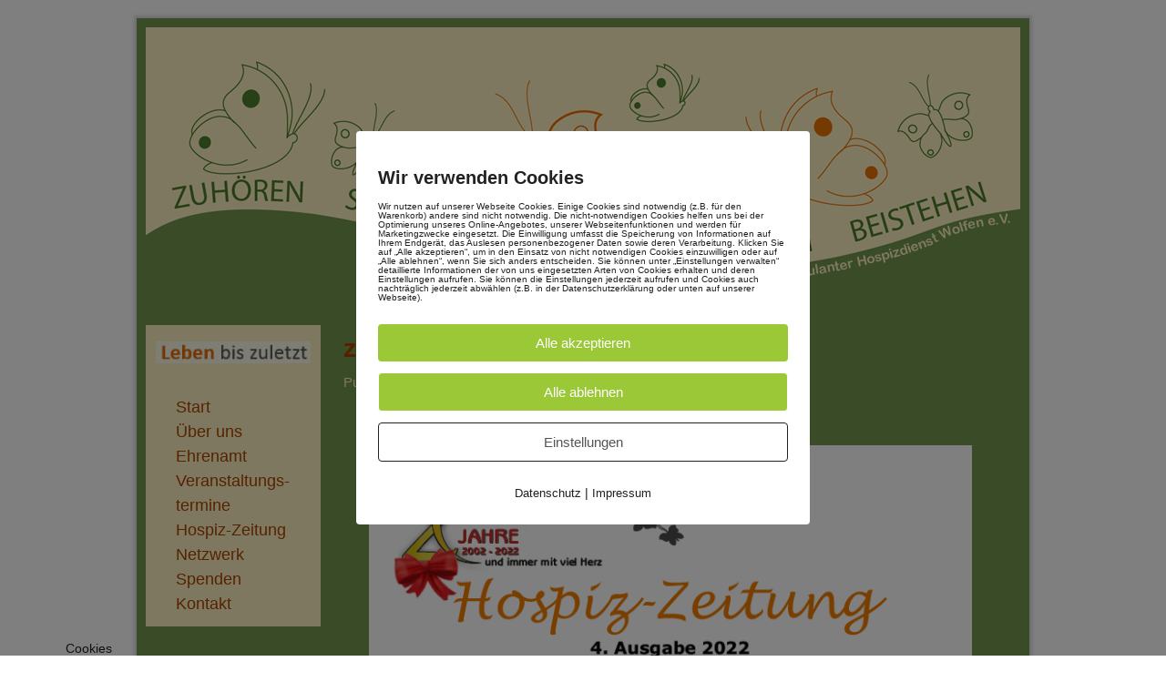

--- FILE ---
content_type: text/css
request_url: https://hospiz-wolfen.de/wp-content/uploads/weaverii-subthemes/style-weaverii.css?ver=136
body_size: 9133
content:
/* WARNING: Do not edit this file. It is dynamically generated. Any edits you make will be overwritten. */
/* This file generated using Weaver II Pro 2.2.4 subtheme: Simple Silver */
/* Weaver II styles - Version 136 */
a {color:#AB4501;}
a:visited {color:#803301;}
a:hover {color:#FDC08A;}
.entry-title a {color:#AB4501;}
.entry-title a:visited {color:#803301;}
.entry-title a:hover {color:#FDC08A;}
.entry-meta a, .entry-utility a {color:#AB4501;}
.entry-meta a:visited, .entry-utility a:visited {color:#803301;}
.entry-meta a:hover, .entry-utility a:hover {color:#FDC08A;}
.widget-area a {color:#AB4501;}
.widget-area a:visited {color:#803301;}
.widget-area a:hover {color:#FDC08A;}
#wrapper {-webkit-box-shadow: 0 0 3px 3px rgba(0,0,0,0.25); -moz-box-shadow: 0 0 3px 3px rgba(0,0,0,0.25); box-shadow: 0 0 3px 3px rgba(127,127,127,0.25);}
#wrapper{max-width:960px;}
#sidebar_primary,.mobile_widget_area {background-color:#FFF1C3;}
#sidebar_right {background-color:#FFF1C3;}
#sidebar_left {background-color:#FFF1C3;}
.sidebar_top,.sidebar_extra {background-color:#FFF1C3;}
.sidebar_bottom {background-color:#FFFFFF;}
#first,#second,#third,#fourth {background-color:transparent;}
.widget {background-color:transparent;}
#container_wrap.right-1-col{width:80.000%;} #sidebar_wrap_right.right-1-col{width:20.000%;} 
#container_wrap.right-2-col, #container_wrap.right-2-col-bottom{width:80.000%;} #sidebar_wrap_right.right-2-col, #sidebar_wrap_right.right-2-col-bottom{width:20.000%;}
#container_wrap.left-1-col{width:80.000%;} #sidebar_wrap_left.left-1-col{width:20.000%;}
#container_wrap.left-2-col, #container_wrap.left-2-col-bottom{width:80.000%;} #sidebar_wrap_left.left-2-col,#sidebar_wrap_left.left-2-col-bottom{width:20.000%;}
#container_wrap{width:60.000%;} #sidebar_wrap_left{width:20.000%;} #sidebar_wrap_right{width:20.000%;}
#sidebar_wrap_2_left_left, #sidebar_wrap_2_right_left {width:54.000%;margin-right:1%;}
#sidebar_wrap_2_left_right, #sidebar_wrap_2_right_right {width:45.000%;}
@media only screen and (max-width:640px) { /* header widget area mobile rules */
} /* end mobile rules */
#main {padding: 10px 0 0 0;}
#site-description {font-size:200.000%;}
#colophon { border-top: 0px solid #888;  }
#site-info {width:80%;}
.menu_bar a, .mobile_menu_bar a {font-weight:bold;}
.menu_bar, .menu_bar a,.menu_bar a:visited,.mobile_menu_bar a {color:#FFFFFF;}
.menu_bar li:hover > a, .menu_bar a:focus {background-color:#E5E5E5;}
.menu_bar li:hover > a, .menu_bar a:focus {color:#FF6702;}
.menu_bar ul ul a {background-color:#E5E5E5;}
.menu_bar ul ul a,.menu_bar ul ul a:visited {color:#4A4949;}
.menu_bar ul ul :hover > a {color:#FF6702;}
.menu_bar, .mobile_menu_bar, .menu-add {background-color:#709301;}
#access.menu_bar .menu {float:right;}
#access .menu-add  {float:left;}.mobile-menu-link {border-color:#FFFFFF;}
.widget-area .menu-vertical,.menu-vertical {clear:both;background-color:transparent;margin:0;width:100%;overflow:hidden;border-bottom:3px solid #FFFFFF;border-top:1px solid #FFFFFF;}
.widget-area .menu-vertical ul, .menu-vertical ul {margin: 0; padding: 0; list-style-type: none;  list-style-image:none;font-family: inherit;}
.widget-area .menu-vertical li a, .widget-area .menu-vertical a:visited, .menu-vertical li a, .menu-vertical a:visited {
color: #FFFFFF;  background-color: #709301; display: block !important; padding: 5px 10px; text-decoration: none; border-top:2px solid #FFFFFF;}
.widget-area .menu-vertical a:hover,.widget-area .menu-vertical a:focus, .menu-vertical a:hover,.menu-vertical a:focus {
color: #FF6702; background-color: #E5E5E5;text-decoration: none;}
.widget-area .menu-vertical ul ul li, .menu-vertical ul ul li { margin: 0; }
.widget-area .menu-vertical ul ul a,.menu-vertical ul ul a {color: #FFFFFF; background-color: #709301;
 display: block; padding: 4px 5px 4px 25px; text-decoration: none;border:0;
 border-top:1px solid #FFFFFF;}
.widget-area .menu-vertical ul ul a:hover,#wrap-header .menu-vertical ul ul a:hover,#wrap-header .menu-vertical ul a:hover {color: #FF6702; background-color: #E5E5E5; text-decoration: none;}
.widget-area .menu-vertical ul ul ul a,.menu-vertical ul ul ul a {padding: 4px 5px 4px 35px;}
.widget-area .menu-vertical ul ul ul a,.menu-vertical ul ul ul ul a {padding: 4px 5px 4px 45px;}
.widget-area .menu-vertical ul ul ul ul a,.menu-vertical ul ul ul ul ul a {padding: 4px 5px 4px 55px;}
.menu_bar .current_page_item > a, .menu_bar .current-menu-item > a, .menu_bar .current-cat > a, .menu_bar .current_page_ancestor > a,.menu_bar .current-category-ancestor > a, .menu_bar .current-menu-ancestor > a, .menu_bar .current-menu-parent > a, .menu_bar .current-category-parent > a,.menu-vertical .current_page_item > a, .menu-vertical .current-menu-item > a, .menu-vertical .current-cat > a, .menu-vertical .current_page_ancestor > a, .menu-vertical .current-category-ancestor > a, .menu-vertical .current-menu-ancestor > a, .menu-vertical .current-menu-parent > a, .menu-vertical .current-category-parent > a,.widget-area .menu-vertical .current_page_item > a, .widget-area .menu-vertical .current-menu-item > a, .widget-area .menu-vertical .current-cat > a, .widget-area .menu-vertical .current_page_ancestor > a {color:#FFFFFF !important;}
#content ul {list-style-type:circle;}
#content, .entry-content h1, .entry-content h2 {color:#FFF1C3;}
#content h1.entry-title {color:#AB4501;}
.commentlist li.comment, #respond {background-color:transparent;}
#content table {border: 1px solid #e7e7e7;margin: 0 -1px 24px 0;text-align: left;width: 100%;}
#content tr th, #content thead th {color: #888;font-size: 12px;font-weight: bold;line-height: 18px;padding: 9px 24px;}
#content tr td {border-style:none; border-top: 1px solid #e7e7e7; padding: 6px 24px;}
#content tr.odd td {background: #f2f7fc;}
.wp-caption p.wp-caption-text, #content .gallery .gallery-caption,.entry-attachment .entry-caption {color:#333333;}
#content img.size-full, #content img.size-large, #content img.size-medium, #content img.size-thumbnail, #content .attachment-thumbnail, #content .gallery img,#content .gallery-thumb img,.entry-attachment img, #content .wp-caption img, #content img.wp-post-image,#content img[class*="wp-image-"],#author-avatar img,img.avatar {background-color:#FFFFFF;}
.weaver-mobile .entry-meta{display:none;}
.weaver-mobile .entry-utility{display:none;}
.home .sticky, #container.page-with-posts .sticky, #container.index-posts .sticky {background-color:#A6A6A6;}
.entry-meta, .entry-content label, .entry-utility {color:#FFF1C3;}
.widget ul {list-style-type:none;}
body {font-size:14px;}
body {font-family:Arial,Helvetica,sans-serif;}
h3#comments-title,h3#reply-title,.menu_bar,.mobile_menu_bar,
#author-info,#infobar,#nav-above, #nav-below,#cancel-comment-reply-link,.form-allowed-tags,
#site-info,#site-title,#wp-calendar,#comments-title,.comment-meta,.comment-body tr th,.comment-body thead th,
.entry-content label,.entry-content tr th,.entry-content thead th,.entry-format,.entry-meta,.entry-title,
.entry-utility,#respond label,.navigation,.page-title,.pingback p,.reply,.widget-title,
.wp-caption-text,input[type=submit] {font-family:Verdana,Arial,sans-serif;}
body {background-color:#FFFFFF;}
body {color:#FFF1C3;}
#wrapper {background-color:#749750;}
#content .post,.post {background-color:transparent;}
#branding {background-color:transparent;}
#colophon {background-color:#749750;}
hr {background-color:#000000;}
.entry-meta {background-color:transparent;}
.entry-utility {background-color:transparent;}
input, textarea, ins, pre {background-color:#F0F0F0;}
.widget {color:#FFF1C3;}
.widget-title {border-bottom: 2px solid #FFF1C3; margin-bottom:5px;padding-bottom:3px;}
.widget-title, .widget_search label, #wp-calendar caption {color: #FFF1C3;}
#site-title a {color:#000000;}
#site-description {color:#666666;}
@media only screen and (min-width: 581px) { #site-title{display:none;}}
#ie7 #site-title, #ie8 #site-title {display:none;}
.weaver-smalltablet-sim #site-title{display:none;}
.weaver-phone #site-title{display:block;}
#site-description{display:none;}
/* Weaver II Pro Fonts */
.widget-area{font-size: 18px;}
/* Weaver II Pro: Simple Horizontal One Level Menu  */
.menu-horizontal {clear:both;background:transparent;margin:0;padding:0;}
.menu-horizontal ul {margin:0;padding:2px 2px 2px 20px;list-style-type:none !important;}
.menu-horizontal li {display:inline;list-style-image:none !important;padding-right:15px;}
/* Weaver II Pro: Default List Vertical Menu */
.menu-vertical-default {clear:both; background:transparent;}
/* Weaver II Mobile Device Options */
.weaver-any-mobile  #main a, .weaver-any-mobile  #mobile-widget-area a, .weaver-any-mobile  .sidebar_top a, .weaver-any-mobile  .sidebar_bottom a, .weaver-any-mobile  .sidebar_extra a {text-decoration: underline !important;}
@media only screen and (max-width:768px) and (orientation:portrait) {body {padding: 0px !important;}}
@media only screen and (max-width:640px) {
#main a, #mobile-widget-area a, .sidebar_top a, .sidebar_bottom a, .sidebar_extra a{text-decoration: underline !important;}
}
@media only screen and (max-width: 580px) {
}

/* end Weaver II CSS */
